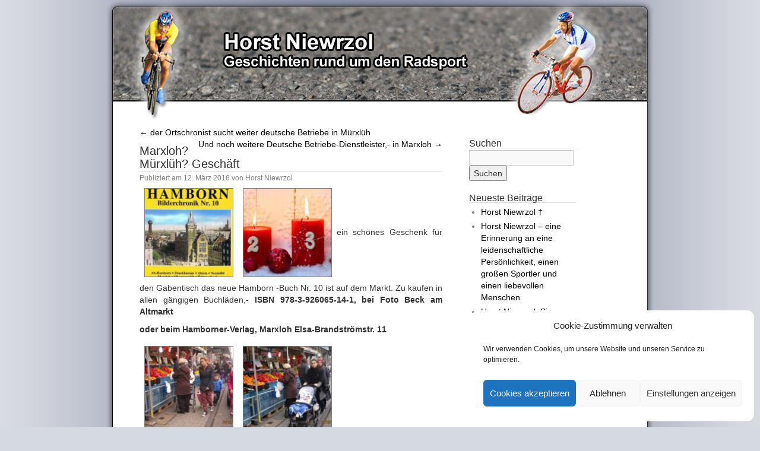

--- FILE ---
content_type: text/html; charset=UTF-8
request_url: https://www.horstniewrzol.de/on-tour-im-stadtteil-watt-is-mit-die-neue-sport-halle-in-marxloh/
body_size: 9635
content:
<!DOCTYPE html>
<html lang="de">
<head>
<meta charset="UTF-8" />
<title>Marxloh?  Mürxlüh? Geschäft | Horst Niewrzol &#8211; Geschichten rund um den Radsport</title>
<link rel="profile" href="http://gmpg.org/xfn/11" />
<link rel="stylesheet" type="text/css" media="all" href="https://www.horstniewrzol.de/wp-content/themes/horstniewrzol/style.css" />
<link rel="pingback" href="https://www.horstniewrzol.de/xmlrpc.php" />
<meta name='robots' content='max-image-preview:large' />
<link rel="alternate" type="application/rss+xml" title="Horst Niewrzol - Geschichten rund um den Radsport &raquo; Feed" href="https://www.horstniewrzol.de/feed/" />
<link rel="alternate" type="application/rss+xml" title="Horst Niewrzol - Geschichten rund um den Radsport &raquo; Kommentar-Feed" href="https://www.horstniewrzol.de/comments/feed/" />
<style id='classic-theme-styles-inline-css' type='text/css'>
/*! This file is auto-generated */
.wp-block-button__link{color:#fff;background-color:#32373c;border-radius:9999px;box-shadow:none;text-decoration:none;padding:calc(.667em + 2px) calc(1.333em + 2px);font-size:1.125em}.wp-block-file__button{background:#32373c;color:#fff;text-decoration:none}
</style>
<style id='global-styles-inline-css' type='text/css'>
body{--wp--preset--color--black: #000000;--wp--preset--color--cyan-bluish-gray: #abb8c3;--wp--preset--color--white: #ffffff;--wp--preset--color--pale-pink: #f78da7;--wp--preset--color--vivid-red: #cf2e2e;--wp--preset--color--luminous-vivid-orange: #ff6900;--wp--preset--color--luminous-vivid-amber: #fcb900;--wp--preset--color--light-green-cyan: #7bdcb5;--wp--preset--color--vivid-green-cyan: #00d084;--wp--preset--color--pale-cyan-blue: #8ed1fc;--wp--preset--color--vivid-cyan-blue: #0693e3;--wp--preset--color--vivid-purple: #9b51e0;--wp--preset--gradient--vivid-cyan-blue-to-vivid-purple: linear-gradient(135deg,rgba(6,147,227,1) 0%,rgb(155,81,224) 100%);--wp--preset--gradient--light-green-cyan-to-vivid-green-cyan: linear-gradient(135deg,rgb(122,220,180) 0%,rgb(0,208,130) 100%);--wp--preset--gradient--luminous-vivid-amber-to-luminous-vivid-orange: linear-gradient(135deg,rgba(252,185,0,1) 0%,rgba(255,105,0,1) 100%);--wp--preset--gradient--luminous-vivid-orange-to-vivid-red: linear-gradient(135deg,rgba(255,105,0,1) 0%,rgb(207,46,46) 100%);--wp--preset--gradient--very-light-gray-to-cyan-bluish-gray: linear-gradient(135deg,rgb(238,238,238) 0%,rgb(169,184,195) 100%);--wp--preset--gradient--cool-to-warm-spectrum: linear-gradient(135deg,rgb(74,234,220) 0%,rgb(151,120,209) 20%,rgb(207,42,186) 40%,rgb(238,44,130) 60%,rgb(251,105,98) 80%,rgb(254,248,76) 100%);--wp--preset--gradient--blush-light-purple: linear-gradient(135deg,rgb(255,206,236) 0%,rgb(152,150,240) 100%);--wp--preset--gradient--blush-bordeaux: linear-gradient(135deg,rgb(254,205,165) 0%,rgb(254,45,45) 50%,rgb(107,0,62) 100%);--wp--preset--gradient--luminous-dusk: linear-gradient(135deg,rgb(255,203,112) 0%,rgb(199,81,192) 50%,rgb(65,88,208) 100%);--wp--preset--gradient--pale-ocean: linear-gradient(135deg,rgb(255,245,203) 0%,rgb(182,227,212) 50%,rgb(51,167,181) 100%);--wp--preset--gradient--electric-grass: linear-gradient(135deg,rgb(202,248,128) 0%,rgb(113,206,126) 100%);--wp--preset--gradient--midnight: linear-gradient(135deg,rgb(2,3,129) 0%,rgb(40,116,252) 100%);--wp--preset--font-size--small: 13px;--wp--preset--font-size--medium: 20px;--wp--preset--font-size--large: 36px;--wp--preset--font-size--x-large: 42px;--wp--preset--spacing--20: 0.44rem;--wp--preset--spacing--30: 0.67rem;--wp--preset--spacing--40: 1rem;--wp--preset--spacing--50: 1.5rem;--wp--preset--spacing--60: 2.25rem;--wp--preset--spacing--70: 3.38rem;--wp--preset--spacing--80: 5.06rem;--wp--preset--shadow--natural: 6px 6px 9px rgba(0, 0, 0, 0.2);--wp--preset--shadow--deep: 12px 12px 50px rgba(0, 0, 0, 0.4);--wp--preset--shadow--sharp: 6px 6px 0px rgba(0, 0, 0, 0.2);--wp--preset--shadow--outlined: 6px 6px 0px -3px rgba(255, 255, 255, 1), 6px 6px rgba(0, 0, 0, 1);--wp--preset--shadow--crisp: 6px 6px 0px rgba(0, 0, 0, 1);}:where(.is-layout-flex){gap: 0.5em;}:where(.is-layout-grid){gap: 0.5em;}body .is-layout-flex{display: flex;}body .is-layout-flex{flex-wrap: wrap;align-items: center;}body .is-layout-flex > *{margin: 0;}body .is-layout-grid{display: grid;}body .is-layout-grid > *{margin: 0;}:where(.wp-block-columns.is-layout-flex){gap: 2em;}:where(.wp-block-columns.is-layout-grid){gap: 2em;}:where(.wp-block-post-template.is-layout-flex){gap: 1.25em;}:where(.wp-block-post-template.is-layout-grid){gap: 1.25em;}.has-black-color{color: var(--wp--preset--color--black) !important;}.has-cyan-bluish-gray-color{color: var(--wp--preset--color--cyan-bluish-gray) !important;}.has-white-color{color: var(--wp--preset--color--white) !important;}.has-pale-pink-color{color: var(--wp--preset--color--pale-pink) !important;}.has-vivid-red-color{color: var(--wp--preset--color--vivid-red) !important;}.has-luminous-vivid-orange-color{color: var(--wp--preset--color--luminous-vivid-orange) !important;}.has-luminous-vivid-amber-color{color: var(--wp--preset--color--luminous-vivid-amber) !important;}.has-light-green-cyan-color{color: var(--wp--preset--color--light-green-cyan) !important;}.has-vivid-green-cyan-color{color: var(--wp--preset--color--vivid-green-cyan) !important;}.has-pale-cyan-blue-color{color: var(--wp--preset--color--pale-cyan-blue) !important;}.has-vivid-cyan-blue-color{color: var(--wp--preset--color--vivid-cyan-blue) !important;}.has-vivid-purple-color{color: var(--wp--preset--color--vivid-purple) !important;}.has-black-background-color{background-color: var(--wp--preset--color--black) !important;}.has-cyan-bluish-gray-background-color{background-color: var(--wp--preset--color--cyan-bluish-gray) !important;}.has-white-background-color{background-color: var(--wp--preset--color--white) !important;}.has-pale-pink-background-color{background-color: var(--wp--preset--color--pale-pink) !important;}.has-vivid-red-background-color{background-color: var(--wp--preset--color--vivid-red) !important;}.has-luminous-vivid-orange-background-color{background-color: var(--wp--preset--color--luminous-vivid-orange) !important;}.has-luminous-vivid-amber-background-color{background-color: var(--wp--preset--color--luminous-vivid-amber) !important;}.has-light-green-cyan-background-color{background-color: var(--wp--preset--color--light-green-cyan) !important;}.has-vivid-green-cyan-background-color{background-color: var(--wp--preset--color--vivid-green-cyan) !important;}.has-pale-cyan-blue-background-color{background-color: var(--wp--preset--color--pale-cyan-blue) !important;}.has-vivid-cyan-blue-background-color{background-color: var(--wp--preset--color--vivid-cyan-blue) !important;}.has-vivid-purple-background-color{background-color: var(--wp--preset--color--vivid-purple) !important;}.has-black-border-color{border-color: var(--wp--preset--color--black) !important;}.has-cyan-bluish-gray-border-color{border-color: var(--wp--preset--color--cyan-bluish-gray) !important;}.has-white-border-color{border-color: var(--wp--preset--color--white) !important;}.has-pale-pink-border-color{border-color: var(--wp--preset--color--pale-pink) !important;}.has-vivid-red-border-color{border-color: var(--wp--preset--color--vivid-red) !important;}.has-luminous-vivid-orange-border-color{border-color: var(--wp--preset--color--luminous-vivid-orange) !important;}.has-luminous-vivid-amber-border-color{border-color: var(--wp--preset--color--luminous-vivid-amber) !important;}.has-light-green-cyan-border-color{border-color: var(--wp--preset--color--light-green-cyan) !important;}.has-vivid-green-cyan-border-color{border-color: var(--wp--preset--color--vivid-green-cyan) !important;}.has-pale-cyan-blue-border-color{border-color: var(--wp--preset--color--pale-cyan-blue) !important;}.has-vivid-cyan-blue-border-color{border-color: var(--wp--preset--color--vivid-cyan-blue) !important;}.has-vivid-purple-border-color{border-color: var(--wp--preset--color--vivid-purple) !important;}.has-vivid-cyan-blue-to-vivid-purple-gradient-background{background: var(--wp--preset--gradient--vivid-cyan-blue-to-vivid-purple) !important;}.has-light-green-cyan-to-vivid-green-cyan-gradient-background{background: var(--wp--preset--gradient--light-green-cyan-to-vivid-green-cyan) !important;}.has-luminous-vivid-amber-to-luminous-vivid-orange-gradient-background{background: var(--wp--preset--gradient--luminous-vivid-amber-to-luminous-vivid-orange) !important;}.has-luminous-vivid-orange-to-vivid-red-gradient-background{background: var(--wp--preset--gradient--luminous-vivid-orange-to-vivid-red) !important;}.has-very-light-gray-to-cyan-bluish-gray-gradient-background{background: var(--wp--preset--gradient--very-light-gray-to-cyan-bluish-gray) !important;}.has-cool-to-warm-spectrum-gradient-background{background: var(--wp--preset--gradient--cool-to-warm-spectrum) !important;}.has-blush-light-purple-gradient-background{background: var(--wp--preset--gradient--blush-light-purple) !important;}.has-blush-bordeaux-gradient-background{background: var(--wp--preset--gradient--blush-bordeaux) !important;}.has-luminous-dusk-gradient-background{background: var(--wp--preset--gradient--luminous-dusk) !important;}.has-pale-ocean-gradient-background{background: var(--wp--preset--gradient--pale-ocean) !important;}.has-electric-grass-gradient-background{background: var(--wp--preset--gradient--electric-grass) !important;}.has-midnight-gradient-background{background: var(--wp--preset--gradient--midnight) !important;}.has-small-font-size{font-size: var(--wp--preset--font-size--small) !important;}.has-medium-font-size{font-size: var(--wp--preset--font-size--medium) !important;}.has-large-font-size{font-size: var(--wp--preset--font-size--large) !important;}.has-x-large-font-size{font-size: var(--wp--preset--font-size--x-large) !important;}
.wp-block-navigation a:where(:not(.wp-element-button)){color: inherit;}
:where(.wp-block-post-template.is-layout-flex){gap: 1.25em;}:where(.wp-block-post-template.is-layout-grid){gap: 1.25em;}
:where(.wp-block-columns.is-layout-flex){gap: 2em;}:where(.wp-block-columns.is-layout-grid){gap: 2em;}
.wp-block-pullquote{font-size: 1.5em;line-height: 1.6;}
</style>
<link rel='stylesheet' id='wpo_min-header-0-css' href='https://www.horstniewrzol.de/wp-content/cache/wpo-minify/1762193735/assets/wpo-minify-header-494c4475.min.css' type='text/css' media='all' />
<script type="text/javascript" id="wpo_min-header-0-js-extra">
/* <![CDATA[ */
var nivolightbox_settings = {"effect":"fade","keyboardNav":"true","clickOverlayToClose":"true","infinitescroll":""};
/* ]]> */
</script>
<script type="text/javascript" src="https://www.horstniewrzol.de/wp-content/cache/wpo-minify/1762193735/assets/wpo-minify-header-d72d21f2.min.js" id="wpo_min-header-0-js"></script>
<link rel="https://api.w.org/" href="https://www.horstniewrzol.de/wp-json/" /><link rel="alternate" type="application/json" href="https://www.horstniewrzol.de/wp-json/wp/v2/posts/35874" /><link rel="EditURI" type="application/rsd+xml" title="RSD" href="https://www.horstniewrzol.de/xmlrpc.php?rsd" />

<link rel="canonical" href="https://www.horstniewrzol.de/on-tour-im-stadtteil-watt-is-mit-die-neue-sport-halle-in-marxloh/" />
<link rel='shortlink' href='https://www.horstniewrzol.de/?p=35874' />
<link rel="alternate" type="application/json+oembed" href="https://www.horstniewrzol.de/wp-json/oembed/1.0/embed?url=https%3A%2F%2Fwww.horstniewrzol.de%2Fon-tour-im-stadtteil-watt-is-mit-die-neue-sport-halle-in-marxloh%2F" />
<link rel="alternate" type="text/xml+oembed" href="https://www.horstniewrzol.de/wp-json/oembed/1.0/embed?url=https%3A%2F%2Fwww.horstniewrzol.de%2Fon-tour-im-stadtteil-watt-is-mit-die-neue-sport-halle-in-marxloh%2F&#038;format=xml" />
<script type="text/javascript">
(function(url){
	if(/(?:Chrome\/26\.0\.1410\.63 Safari\/537\.31|WordfenceTestMonBot)/.test(navigator.userAgent)){ return; }
	var addEvent = function(evt, handler) {
		if (window.addEventListener) {
			document.addEventListener(evt, handler, false);
		} else if (window.attachEvent) {
			document.attachEvent('on' + evt, handler);
		}
	};
	var removeEvent = function(evt, handler) {
		if (window.removeEventListener) {
			document.removeEventListener(evt, handler, false);
		} else if (window.detachEvent) {
			document.detachEvent('on' + evt, handler);
		}
	};
	var evts = 'contextmenu dblclick drag dragend dragenter dragleave dragover dragstart drop keydown keypress keyup mousedown mousemove mouseout mouseover mouseup mousewheel scroll'.split(' ');
	var logHuman = function() {
		if (window.wfLogHumanRan) { return; }
		window.wfLogHumanRan = true;
		var wfscr = document.createElement('script');
		wfscr.type = 'text/javascript';
		wfscr.async = true;
		wfscr.src = url + '&r=' + Math.random();
		(document.getElementsByTagName('head')[0]||document.getElementsByTagName('body')[0]).appendChild(wfscr);
		for (var i = 0; i < evts.length; i++) {
			removeEvent(evts[i], logHuman);
		}
	};
	for (var i = 0; i < evts.length; i++) {
		addEvent(evts[i], logHuman);
	}
})('//www.horstniewrzol.de/?wordfence_lh=1&hid=B9C1FA273258C67A76A63D8C94E41FCA');
</script>			<style>.cmplz-hidden {
					display: none !important;
				}</style><style type="text/css" id="custom-background-css">
body.custom-background { background-color: #d5dae2; }
</style>
	</head>

<body data-cmplz=1 class="post-template-default single single-post postid-35874 single-format-standard custom-background">
	<div id="sitewrapper">
		<div id="headertop"></div>
		<div id="header">
			<img src="https://www.horstniewrzol.de/wp-content/themes/horstniewrzol/images/header.jpg" alt="" usemap="#headermap">
			<map name="headermap">
    			<area shape="rect" coords="186,30,598,93"
          	href="http://www.horstniewrzol.de/" alt="Startseite">
         </map>
		</div>
		<div id="main">
			<div id="contentarea">
<!-- end header -->

		<div id="container">
			<div id="content" role="main">


				<div id="nav-above" class="navigation">
					<div class="nav-previous"><a href="https://www.horstniewrzol.de/der-ortskronist-sucht-weiter-deutsche-betriebe-in-muerxlueh/" rel="prev"><span class="meta-nav">&larr;</span> der Ortschronist sucht weiter deutsche Betriebe in Mürxlüh</a></div>
					<div class="nav-next"><a href="https://www.horstniewrzol.de/und-noch-weitere-deutsche-betriebe-in-marxloh/" rel="next">Und noch weitere Deutsche Betriebe-Dienstleister,- in Marxloh <span class="meta-nav">&rarr;</span></a></div>
				</div><!-- #nav-above -->

				<div id="post-35874" class="post-35874 post type-post status-publish format-standard hentry category-hystorie-hamborn-synopse">
					<h1 class="entry-title">Marxloh?  Mürxlüh? Geschäft</h1>

					<div class="entry-meta">
						<span class="meta-prep meta-prep-author">Publiziert am</span> <a href="https://www.horstniewrzol.de/on-tour-im-stadtteil-watt-is-mit-die-neue-sport-halle-in-marxloh/" title="10:12" rel="bookmark"><span class="entry-date">12. März 2016</span></a> <span class="meta-sep">von</span> <span class="author vcard"><a class="url fn n" href="https://www.horstniewrzol.de/author/horst/" title="Zeige alle Beiträge von Horst Niewrzol">Horst Niewrzol</a></span>					</div><!-- .entry-meta -->

					<div class="entry-content">
						<p><a data-lightbox-gallery="boxersandswipers" title="CCI07122015_00000" href="https://www.horstniewrzol.de/wp-content/uploads/2015/12/CCI07122015_00000.jpg"><img decoding="async" class="alignnone size-thumbnail wp-image-38162" src="https://www.horstniewrzol.de/wp-content/uploads/2015/12/CCI07122015_00000-150x150.jpg" alt="CCI07122015_00000" width="150" height="150" /></a><a data-lightbox-gallery="boxersandswipers" title="1,2.3.4." href="https://www.horstniewrzol.de/wp-content/uploads/2015/12/12.3.4..jpg"><img decoding="async" class="alignnone size-thumbnail wp-image-38163" src="https://www.horstniewrzol.de/wp-content/uploads/2015/12/12.3.4.-150x150.jpg" alt="1,2.3.4." width="150" height="150" /></a>ein schönes Geschenk für den Gabentisch das neue Hamborn -Buch Nr. 10 ist auf dem Markt. Zu kaufen in allen gängigen Buchläden,- <strong>ISBN 978-3-926065-14-1, bei Foto Beck am Altmarkt</strong></p>
<p><strong>oder beim Hamborner-Verlag, Marxloh Elsa-Brandströmstr. 11</strong></p>
<p><a data-lightbox-gallery="boxersandswipers" title="005 (640x480)" data-lightbox-gallery="boxersandswipers" title="005 (640x480)" href="https://www.horstniewrzol.de/wp-content/uploads/2015/12/005-640x480.jpg"><img decoding="async" class="alignnone size-thumbnail wp-image-38167" src="https://www.horstniewrzol.de/wp-content/uploads/2015/12/005-640x480-150x150.jpg" alt="005 (640x480)" width="150" height="150" /></a><a data-lightbox-gallery="boxersandswipers" title="006 (640x480)" href="https://www.horstniewrzol.de/wp-content/uploads/2015/12/006-640x480.jpg"><img loading="lazy" decoding="async" class="alignnone size-thumbnail wp-image-38168" src="https://www.horstniewrzol.de/wp-content/uploads/2015/12/006-640x480-150x150.jpg" alt="006 (640x480)" width="150" height="150" /></a></p>
<p><a data-lightbox-gallery="boxersandswipers" title="005 (640x480)" data-lightbox-gallery="boxersandswipers" title="005 (640x480)" href="https://www.horstniewrzol.de/wp-content/uploads/2015/12/005-640x480.jpg">nicht so einfach sich einen Weg zu bahnen im Basar in Mürxlüh.</a></p>
<p><a data-lightbox-gallery="boxersandswipers" title="020 (480x640)" href="https://www.horstniewrzol.de/wp-content/uploads/2015/12/020-480x6401.jpg"><img loading="lazy" decoding="async" class="alignnone size-thumbnail wp-image-38173" src="https://www.horstniewrzol.de/wp-content/uploads/2015/12/020-480x6401-150x150.jpg" alt="020 (480x640)" width="150" height="150" /></a><a data-lightbox-gallery="boxersandswipers" title="026 (640x480) (2)" href="https://www.horstniewrzol.de/wp-content/uploads/2015/12/026-640x480-21.jpg"><img loading="lazy" decoding="async" class="alignnone size-thumbnail wp-image-38174" src="https://www.horstniewrzol.de/wp-content/uploads/2015/12/026-640x480-21-150x150.jpg" alt="026 (640x480) (2)" width="150" height="150" /></a></p>
<p><a data-lightbox-gallery="boxersandswipers" title="033 (480x640)" href="https://www.horstniewrzol.de/wp-content/uploads/2015/12/033-480x640.jpg"><img loading="lazy" decoding="async" class="alignnone size-thumbnail wp-image-38196" src="https://www.horstniewrzol.de/wp-content/uploads/2015/12/033-480x640-150x150.jpg" alt="033 (480x640)" width="150" height="150" /></a><a data-lightbox-gallery="boxersandswipers" title="027 (640x480)" href="https://www.horstniewrzol.de/wp-content/uploads/2015/12/027-640x4801.jpg"><img loading="lazy" decoding="async" class="alignnone size-thumbnail wp-image-38175" src="https://www.horstniewrzol.de/wp-content/uploads/2015/12/027-640x4801-150x150.jpg" alt="027 (640x480)" width="150" height="150" /> </a></p>
<p>mein Weg führte mich zum Weseler Hof auf der Wiesenstr. auch hier soll noch ein Deutscher Eigner sein</p>
<p><a data-lightbox-gallery="boxersandswipers" title="023 (640x480)" href="https://www.horstniewrzol.de/wp-content/uploads/2015/12/023-640x480.jpg"><img loading="lazy" decoding="async" class="alignnone size-thumbnail wp-image-38177" src="https://www.horstniewrzol.de/wp-content/uploads/2015/12/023-640x480-150x150.jpg" alt="023 (640x480)" width="150" height="150" /></a><a data-lightbox-gallery="boxersandswipers" title="031 (640x480)" href="https://www.horstniewrzol.de/wp-content/uploads/2015/12/031-640x480.jpg"><img loading="lazy" decoding="async" class="alignnone size-thumbnail wp-image-38178" src="https://www.horstniewrzol.de/wp-content/uploads/2015/12/031-640x480-150x150.jpg" alt="031 (640x480)" width="150" height="150" /></a><a data-lightbox-gallery="boxersandswipers" title="032 (480x640)" href="https://www.horstniewrzol.de/wp-content/uploads/2015/12/032-480x640.jpg"><img loading="lazy" decoding="async" class="alignnone size-thumbnail wp-image-38179" src="https://www.horstniewrzol.de/wp-content/uploads/2015/12/032-480x640-150x150.jpg" alt="032 (480x640)" width="150" height="150" /></a></p>
<p>ja die stehen täglich vor der Türe und wollen meine Kneipe kaufen, aber das Haus gehört mir,- noch kann ich es halten sagt mir der Wirt,- ach Heute am Freitag und am Samstag gibt es Reibekuchen 4 Stck.- 3,-€</p>
<p><a data-lightbox-gallery="boxersandswipers" title="gemeindehaus (2) (462x640)" href="https://www.horstniewrzol.de/wp-content/uploads/2015/12/gemeindehaus-2-462x640.jpg"><img loading="lazy" decoding="async" class="alignnone size-thumbnail wp-image-38185" src="https://www.horstniewrzol.de/wp-content/uploads/2015/12/gemeindehaus-2-462x640-150x150.jpg" alt="gemeindehaus (2) (462x640)" width="150" height="150" srcset="https://www.horstniewrzol.de/wp-content/uploads/2015/12/gemeindehaus-2-462x640-150x150.jpg 150w, https://www.horstniewrzol.de/wp-content/uploads/2015/12/gemeindehaus-2-462x640-200x198.jpg 200w" sizes="(max-width: 150px) 100vw, 150px" /></a><a data-lightbox-gallery="boxersandswipers" title="019 (640x480)" href="https://www.horstniewrzol.de/wp-content/uploads/2015/12/019-640x480.jpg"><img loading="lazy" decoding="async" class="alignnone size-thumbnail wp-image-38186" src="https://www.horstniewrzol.de/wp-content/uploads/2015/12/019-640x480-150x150.jpg" alt="019 (640x480)" width="150" height="150" srcset="https://www.horstniewrzol.de/wp-content/uploads/2015/12/019-640x480-150x150.jpg 150w, https://www.horstniewrzol.de/wp-content/uploads/2015/12/019-640x480-20x20.jpg 20w" sizes="(max-width: 150px) 100vw, 150px" /></a> eine SYNOPSE;- ein Stück zurück auf die Weselerstr. vor ca. 85 Jahren war  das Gemeindehaus,,Immanuel&#8220; zu erkennen am Balkon und oben der Giebel</p>
<p>Später in den 60ern  Kneipen u.a. Top Twenty</p>
<p><a data-lightbox-gallery="boxersandswipers" title="051 (640x480)" href="https://www.horstniewrzol.de/wp-content/uploads/2015/12/051-640x480.jpg"><img loading="lazy" decoding="async" class="alignnone size-thumbnail wp-image-38190" src="https://www.horstniewrzol.de/wp-content/uploads/2015/12/051-640x480-150x150.jpg" alt="051 (640x480)" width="150" height="150" /></a><a data-lightbox-gallery="boxersandswipers" title="008 (640x480) (2)" href="https://www.horstniewrzol.de/wp-content/uploads/2015/12/008-640x480-2.jpg"><img loading="lazy" decoding="async" class="alignnone size-thumbnail wp-image-38430" src="https://www.horstniewrzol.de/wp-content/uploads/2015/12/008-640x480-2-150x150.jpg" alt="008 (640x480) (2)" width="150" height="150" /></a> auf dem Heimweg komme ich an einem weiterem deutschen Unternehmen vorbei,- auch mal als Sponsor auf meiner Sportkluft. Ein guter Schnitt in einer Woche schon sechs deutsche Betriebe gefunden.</p>
											</div><!-- .entry-content -->


					<div class="entry-utility">
						Dieser Beitrag wurde unter <a href="https://www.horstniewrzol.de/category/hystorie-hamborn-synopse/" rel="category tag">Hystorie Hamborn-Synopse</a> veröffentlicht. Setze ein Lesezeichen auf den <a href="https://www.horstniewrzol.de/on-tour-im-stadtteil-watt-is-mit-die-neue-sport-halle-in-marxloh/" title="Permalink zu Marxloh?  Mürxlüh? Geschäft" rel="bookmark">Permalink</a>.											</div><!-- .entry-utility -->
				</div><!-- #post-## -->

				<div id="nav-below" class="navigation">
					<div class="nav-previous"><a href="https://www.horstniewrzol.de/der-ortskronist-sucht-weiter-deutsche-betriebe-in-muerxlueh/" rel="prev"><span class="meta-nav">&larr;</span> der Ortschronist sucht weiter deutsche Betriebe in Mürxlüh</a></div>
					<div class="nav-next"><a href="https://www.horstniewrzol.de/und-noch-weitere-deutsche-betriebe-in-marxloh/" rel="next">Und noch weitere Deutsche Betriebe-Dienstleister,- in Marxloh <span class="meta-nav">&rarr;</span></a></div>
				</div><!-- #nav-below -->

				
			<div id="comments">


	<p class="nocomments">Die Kommentarfunktion ist geschlossen.</p>



</div><!-- #comments -->


			</div><!-- #content -->
		</div><!-- #container -->


		<div id="primary" class="widget-area" role="complementary">
			<ul class="xoxo">

<li id="search-2" class="widget-container widget_search"><h3 class="widget-title">Suchen</h3><form role="search" method="get" id="searchform" class="searchform" action="https://www.horstniewrzol.de/">
				<div>
					<label class="screen-reader-text" for="s">Suche nach:</label>
					<input type="text" value="" name="s" id="s" />
					<input type="submit" id="searchsubmit" value="Suchen" />
				</div>
			</form></li>
		<li id="recent-posts-2" class="widget-container widget_recent_entries">
		<h3 class="widget-title">Neueste Beiträge</h3>
		<ul>
											<li>
					<a href="https://www.horstniewrzol.de/horst-niewrzol-%e2%80%a0/">Horst Niewrzol  †</a>
									</li>
											<li>
					<a href="https://www.horstniewrzol.de/horst-niewrzol-eine-erinnerung-an-eine-leidenschaftliche-persoenlichkeit-einen-grossen-sportler-und-einen-liebevollen-menschen/">Horst Niewrzol –  eine Erinnerung an eine leidenschaftliche Persönlichkeit, einen großen Sportler und einen liebevollen Menschen</a>
									</li>
											<li>
					<a href="https://www.horstniewrzol.de/1994-sieger-welt-radsport-woche/">Horst Niewrzol, Sieger 1994 WM, Einzel-Zeitfahren in GB,-</a>
									</li>
											<li>
					<a href="https://www.horstniewrzol.de/was-machen-eigentlich-ehemalige-von-hamborn-1890/">Horst Niewrzol, Ehemalige von Hamborn 1890 &#8211; Harald Zabel</a>
									</li>
											<li>
					<a href="https://www.horstniewrzol.de/fur-ehemalige-von-hamborn-1890-teil-5/">H Niewrzol, Ehemalige von Hamborn 1890,  Paule-Gerry Neef</a>
									</li>
					</ul>

		</li><li id="archives-2" class="widget-container widget_archive"><h3 class="widget-title">Archiv</h3>		<label class="screen-reader-text" for="archives-dropdown-2">Archiv</label>
		<select id="archives-dropdown-2" name="archive-dropdown">
			
			<option value="">Monat auswählen</option>
				<option value='https://www.horstniewrzol.de/2019/09/'> September 2019 </option>
	<option value='https://www.horstniewrzol.de/2019/05/'> Mai 2019 </option>
	<option value='https://www.horstniewrzol.de/2019/01/'> Januar 2019 </option>
	<option value='https://www.horstniewrzol.de/2018/12/'> Dezember 2018 </option>
	<option value='https://www.horstniewrzol.de/2018/11/'> November 2018 </option>
	<option value='https://www.horstniewrzol.de/2018/10/'> Oktober 2018 </option>
	<option value='https://www.horstniewrzol.de/2018/09/'> September 2018 </option>
	<option value='https://www.horstniewrzol.de/2018/08/'> August 2018 </option>
	<option value='https://www.horstniewrzol.de/2018/07/'> Juli 2018 </option>
	<option value='https://www.horstniewrzol.de/2018/06/'> Juni 2018 </option>
	<option value='https://www.horstniewrzol.de/2018/04/'> April 2018 </option>
	<option value='https://www.horstniewrzol.de/2018/03/'> März 2018 </option>
	<option value='https://www.horstniewrzol.de/2018/02/'> Februar 2018 </option>
	<option value='https://www.horstniewrzol.de/2018/01/'> Januar 2018 </option>
	<option value='https://www.horstniewrzol.de/2017/12/'> Dezember 2017 </option>
	<option value='https://www.horstniewrzol.de/2017/09/'> September 2017 </option>
	<option value='https://www.horstniewrzol.de/2017/07/'> Juli 2017 </option>
	<option value='https://www.horstniewrzol.de/2017/05/'> Mai 2017 </option>
	<option value='https://www.horstniewrzol.de/2017/03/'> März 2017 </option>
	<option value='https://www.horstniewrzol.de/2017/01/'> Januar 2017 </option>
	<option value='https://www.horstniewrzol.de/2016/11/'> November 2016 </option>
	<option value='https://www.horstniewrzol.de/2016/10/'> Oktober 2016 </option>
	<option value='https://www.horstniewrzol.de/2016/09/'> September 2016 </option>
	<option value='https://www.horstniewrzol.de/2016/07/'> Juli 2016 </option>
	<option value='https://www.horstniewrzol.de/2016/03/'> März 2016 </option>
	<option value='https://www.horstniewrzol.de/2016/01/'> Januar 2016 </option>
	<option value='https://www.horstniewrzol.de/2015/12/'> Dezember 2015 </option>
	<option value='https://www.horstniewrzol.de/2015/09/'> September 2015 </option>
	<option value='https://www.horstniewrzol.de/2015/04/'> April 2015 </option>
	<option value='https://www.horstniewrzol.de/2015/03/'> März 2015 </option>
	<option value='https://www.horstniewrzol.de/2015/02/'> Februar 2015 </option>
	<option value='https://www.horstniewrzol.de/2015/01/'> Januar 2015 </option>
	<option value='https://www.horstniewrzol.de/2014/09/'> September 2014 </option>
	<option value='https://www.horstniewrzol.de/2014/07/'> Juli 2014 </option>
	<option value='https://www.horstniewrzol.de/2014/06/'> Juni 2014 </option>
	<option value='https://www.horstniewrzol.de/2014/05/'> Mai 2014 </option>
	<option value='https://www.horstniewrzol.de/2014/04/'> April 2014 </option>
	<option value='https://www.horstniewrzol.de/2014/02/'> Februar 2014 </option>
	<option value='https://www.horstniewrzol.de/2013/08/'> August 2013 </option>
	<option value='https://www.horstniewrzol.de/2013/07/'> Juli 2013 </option>
	<option value='https://www.horstniewrzol.de/2013/06/'> Juni 2013 </option>
	<option value='https://www.horstniewrzol.de/2013/04/'> April 2013 </option>
	<option value='https://www.horstniewrzol.de/2012/10/'> Oktober 2012 </option>
	<option value='https://www.horstniewrzol.de/2012/09/'> September 2012 </option>
	<option value='https://www.horstniewrzol.de/2012/08/'> August 2012 </option>
	<option value='https://www.horstniewrzol.de/2012/07/'> Juli 2012 </option>
	<option value='https://www.horstniewrzol.de/2012/05/'> Mai 2012 </option>
	<option value='https://www.horstniewrzol.de/2011/11/'> November 2011 </option>
	<option value='https://www.horstniewrzol.de/2011/10/'> Oktober 2011 </option>
	<option value='https://www.horstniewrzol.de/2011/09/'> September 2011 </option>
	<option value='https://www.horstniewrzol.de/2011/08/'> August 2011 </option>
	<option value='https://www.horstniewrzol.de/2011/07/'> Juli 2011 </option>
	<option value='https://www.horstniewrzol.de/2011/05/'> Mai 2011 </option>
	<option value='https://www.horstniewrzol.de/2011/04/'> April 2011 </option>
	<option value='https://www.horstniewrzol.de/2010/12/'> Dezember 2010 </option>
	<option value='https://www.horstniewrzol.de/2010/10/'> Oktober 2010 </option>
	<option value='https://www.horstniewrzol.de/2010/09/'> September 2010 </option>
	<option value='https://www.horstniewrzol.de/2010/08/'> August 2010 </option>

		</select>

			<script type="text/javascript">
/* <![CDATA[ */

(function() {
	var dropdown = document.getElementById( "archives-dropdown-2" );
	function onSelectChange() {
		if ( dropdown.options[ dropdown.selectedIndex ].value !== '' ) {
			document.location.href = this.options[ this.selectedIndex ].value;
		}
	}
	dropdown.onchange = onSelectChange;
})();

/* ]]> */
</script>
</li><li id="pages-3" class="widget-container widget_pages"><h3 class="widget-title">Informationen</h3>
			<ul>
				<li class="page_item page-item-57050"><a href="https://www.horstniewrzol.de/cookie-richtlinie-eu/">Cookie-Richtlinie (EU)</a></li>
<li class="page_item page-item-124"><a href="https://www.horstniewrzol.de/impressum/">Impressum / Datenschutz</a></li>
			</ul>

			</li><li id="counterecl-2" class="widget-container widget_counterecl"> 			<div class="text-center ">
 			<h3 class="widget-title">Besucher</h3> 			</div>
 		 			
 				<ul class="list-group" id="counterecl-2-c">
 					<li class="list-group-item ">
 				        <div class="counter-ecl-js" data-type="badge" data-size="h4" data-textspan="" data-id="counterecl-2" data-classcolor="" data-classalign="text-left" data-cont="3,823,538" data-contold="3,823,537" data-display3d="0" data-separatenumbers="0" data-effects="none" data-tempo="250" data-topfix="0"></div> 					</li>
 				</ul>
 				
 			</li>			</ul>
		</div><!-- #primary .widget-area -->

	<!-- begin footer -->
</div>


		<div id="credits">
			<div id="site-design">
                               <a href="http://www.horstniewrzol.de/wp-admin">Anmelden</a><br>
                               <a href="http://www.zoehrer.de">design by Webdesign Carsten Zöhrer</a><br><br>
			</div><!-- #site-design -->
		</div>
<div id="counter-ecl-cookie-js" data-expire="365" data-domain="www.horstniewrzol.de" data-secure="1" data-path="/" data-name="ecl_cont_visited_cookie_1583bd8cdcf937056833f559c6b5a822" data-value="visited"></div>
<!-- Consent Management powered by Complianz | GDPR/CCPA Cookie Consent https://wordpress.org/plugins/complianz-gdpr -->
<div id="cmplz-cookiebanner-container"><div class="cmplz-cookiebanner cmplz-hidden banner-1 bottom-right-view-preferences optin cmplz-bottom-right cmplz-categories-type-view-preferences" aria-modal="true" data-nosnippet="true" role="dialog" aria-live="polite" aria-labelledby="cmplz-header-1-optin" aria-describedby="cmplz-message-1-optin">
	<div class="cmplz-header">
		<div class="cmplz-logo"></div>
		<div class="cmplz-title" id="cmplz-header-1-optin">Cookie-Zustimmung verwalten</div>
		<div class="cmplz-close" tabindex="0" role="button" aria-label="Dialog schließen">
			<svg aria-hidden="true" focusable="false" data-prefix="fas" data-icon="times" class="svg-inline--fa fa-times fa-w-11" role="img" xmlns="http://www.w3.org/2000/svg" viewBox="0 0 352 512"><path fill="currentColor" d="M242.72 256l100.07-100.07c12.28-12.28 12.28-32.19 0-44.48l-22.24-22.24c-12.28-12.28-32.19-12.28-44.48 0L176 189.28 75.93 89.21c-12.28-12.28-32.19-12.28-44.48 0L9.21 111.45c-12.28 12.28-12.28 32.19 0 44.48L109.28 256 9.21 356.07c-12.28 12.28-12.28 32.19 0 44.48l22.24 22.24c12.28 12.28 32.2 12.28 44.48 0L176 322.72l100.07 100.07c12.28 12.28 32.2 12.28 44.48 0l22.24-22.24c12.28-12.28 12.28-32.19 0-44.48L242.72 256z"></path></svg>
		</div>
	</div>

	<div class="cmplz-divider cmplz-divider-header"></div>
	<div class="cmplz-body">
		<div class="cmplz-message" id="cmplz-message-1-optin">Wir verwenden Cookies, um unsere Website und unseren Service zu optimieren.</div>
		<!-- categories start -->
		<div class="cmplz-categories">
			<details class="cmplz-category cmplz-functional" >
				<summary>
						<span class="cmplz-category-header">
							<span class="cmplz-category-title">Funktional</span>
							<span class='cmplz-always-active'>
								<span class="cmplz-banner-checkbox">
									<input type="checkbox"
										   id="cmplz-functional-optin"
										   data-category="cmplz_functional"
										   class="cmplz-consent-checkbox cmplz-functional"
										   size="40"
										   value="1"/>
									<label class="cmplz-label" for="cmplz-functional-optin"><span class="screen-reader-text">Funktional</span></label>
								</span>
								Immer aktiv							</span>
							<span class="cmplz-icon cmplz-open">
								<svg xmlns="http://www.w3.org/2000/svg" viewBox="0 0 448 512"  height="18" ><path d="M224 416c-8.188 0-16.38-3.125-22.62-9.375l-192-192c-12.5-12.5-12.5-32.75 0-45.25s32.75-12.5 45.25 0L224 338.8l169.4-169.4c12.5-12.5 32.75-12.5 45.25 0s12.5 32.75 0 45.25l-192 192C240.4 412.9 232.2 416 224 416z"/></svg>
							</span>
						</span>
				</summary>
				<div class="cmplz-description">
					<span class="cmplz-description-functional">Die technische Speicherung oder der Zugang ist unbedingt erforderlich für den rechtmäßigen Zweck, die Nutzung eines bestimmten Dienstes zu ermöglichen, der vom Teilnehmer oder Nutzer ausdrücklich gewünscht wird, oder für den alleinigen Zweck, die Übertragung einer Nachricht über ein elektronisches Kommunikationsnetz durchzuführen.</span>
				</div>
			</details>

			<details class="cmplz-category cmplz-preferences" >
				<summary>
						<span class="cmplz-category-header">
							<span class="cmplz-category-title">Vorlieben</span>
							<span class="cmplz-banner-checkbox">
								<input type="checkbox"
									   id="cmplz-preferences-optin"
									   data-category="cmplz_preferences"
									   class="cmplz-consent-checkbox cmplz-preferences"
									   size="40"
									   value="1"/>
								<label class="cmplz-label" for="cmplz-preferences-optin"><span class="screen-reader-text">Vorlieben</span></label>
							</span>
							<span class="cmplz-icon cmplz-open">
								<svg xmlns="http://www.w3.org/2000/svg" viewBox="0 0 448 512"  height="18" ><path d="M224 416c-8.188 0-16.38-3.125-22.62-9.375l-192-192c-12.5-12.5-12.5-32.75 0-45.25s32.75-12.5 45.25 0L224 338.8l169.4-169.4c12.5-12.5 32.75-12.5 45.25 0s12.5 32.75 0 45.25l-192 192C240.4 412.9 232.2 416 224 416z"/></svg>
							</span>
						</span>
				</summary>
				<div class="cmplz-description">
					<span class="cmplz-description-preferences">Die technische Speicherung oder der Zugriff ist für den rechtmäßigen Zweck der Speicherung von Präferenzen erforderlich, die nicht vom Abonnenten oder Benutzer angefordert wurden.</span>
				</div>
			</details>

			<details class="cmplz-category cmplz-statistics" >
				<summary>
						<span class="cmplz-category-header">
							<span class="cmplz-category-title">Statistiken</span>
							<span class="cmplz-banner-checkbox">
								<input type="checkbox"
									   id="cmplz-statistics-optin"
									   data-category="cmplz_statistics"
									   class="cmplz-consent-checkbox cmplz-statistics"
									   size="40"
									   value="1"/>
								<label class="cmplz-label" for="cmplz-statistics-optin"><span class="screen-reader-text">Statistiken</span></label>
							</span>
							<span class="cmplz-icon cmplz-open">
								<svg xmlns="http://www.w3.org/2000/svg" viewBox="0 0 448 512"  height="18" ><path d="M224 416c-8.188 0-16.38-3.125-22.62-9.375l-192-192c-12.5-12.5-12.5-32.75 0-45.25s32.75-12.5 45.25 0L224 338.8l169.4-169.4c12.5-12.5 32.75-12.5 45.25 0s12.5 32.75 0 45.25l-192 192C240.4 412.9 232.2 416 224 416z"/></svg>
							</span>
						</span>
				</summary>
				<div class="cmplz-description">
					<span class="cmplz-description-statistics">Die technische Speicherung oder der Zugriff, der ausschließlich zu statistischen Zwecken erfolgt.</span>
					<span class="cmplz-description-statistics-anonymous">Die technische Speicherung oder der Zugriff, der ausschließlich zu anonymen statistischen Zwecken verwendet wird. Ohne eine Vorladung, die freiwillige Zustimmung deines Internetdienstanbieters oder zusätzliche Aufzeichnungen von Dritten können die zu diesem Zweck gespeicherten oder abgerufenen Informationen allein in der Regel nicht dazu verwendet werden, dich zu identifizieren.</span>
				</div>
			</details>
			<details class="cmplz-category cmplz-marketing" >
				<summary>
						<span class="cmplz-category-header">
							<span class="cmplz-category-title">Marketing</span>
							<span class="cmplz-banner-checkbox">
								<input type="checkbox"
									   id="cmplz-marketing-optin"
									   data-category="cmplz_marketing"
									   class="cmplz-consent-checkbox cmplz-marketing"
									   size="40"
									   value="1"/>
								<label class="cmplz-label" for="cmplz-marketing-optin"><span class="screen-reader-text">Marketing</span></label>
							</span>
							<span class="cmplz-icon cmplz-open">
								<svg xmlns="http://www.w3.org/2000/svg" viewBox="0 0 448 512"  height="18" ><path d="M224 416c-8.188 0-16.38-3.125-22.62-9.375l-192-192c-12.5-12.5-12.5-32.75 0-45.25s32.75-12.5 45.25 0L224 338.8l169.4-169.4c12.5-12.5 32.75-12.5 45.25 0s12.5 32.75 0 45.25l-192 192C240.4 412.9 232.2 416 224 416z"/></svg>
							</span>
						</span>
				</summary>
				<div class="cmplz-description">
					<span class="cmplz-description-marketing">Die technische Speicherung oder der Zugriff ist erforderlich, um Nutzerprofile zu erstellen, um Werbung zu versenden oder um den Nutzer auf einer Website oder über mehrere Websites hinweg zu ähnlichen Marketingzwecken zu verfolgen.</span>
				</div>
			</details>
		</div><!-- categories end -->
			</div>

	<div class="cmplz-links cmplz-information">
		<ul>
			<li><a class="cmplz-link cmplz-manage-options cookie-statement" href="#" data-relative_url="#cmplz-manage-consent-container">Optionen verwalten</a></li>
			<li><a class="cmplz-link cmplz-manage-third-parties cookie-statement" href="#" data-relative_url="#cmplz-cookies-overview">Dienste verwalten</a></li>
			<li><a class="cmplz-link cmplz-manage-vendors tcf cookie-statement" href="#" data-relative_url="#cmplz-tcf-wrapper">Verwalten von {vendor_count}-Lieferanten</a></li>
			<li><a class="cmplz-link cmplz-external cmplz-read-more-purposes tcf" target="_blank" rel="noopener noreferrer nofollow" href="https://cookiedatabase.org/tcf/purposes/" aria-label="Weitere Informationen zu den Zwecken von TCF findest du in der Cookie-Datenbank.">Lese mehr über diese Zwecke</a></li>
		</ul>
			</div>

	<div class="cmplz-divider cmplz-footer"></div>

	<div class="cmplz-buttons">
		<button class="cmplz-btn cmplz-accept">Cookies akzeptieren</button>
		<button class="cmplz-btn cmplz-deny">Ablehnen</button>
		<button class="cmplz-btn cmplz-view-preferences">Einstellungen anzeigen</button>
		<button class="cmplz-btn cmplz-save-preferences">Einstellungen speichern</button>
		<a class="cmplz-btn cmplz-manage-options tcf cookie-statement" href="#" data-relative_url="#cmplz-manage-consent-container">Einstellungen anzeigen</a>
			</div>

	
	<div class="cmplz-documents cmplz-links">
		<ul>
			<li><a class="cmplz-link cookie-statement" href="#" data-relative_url="">{title}</a></li>
			<li><a class="cmplz-link privacy-statement" href="#" data-relative_url="">{title}</a></li>
			<li><a class="cmplz-link impressum" href="#" data-relative_url="">{title}</a></li>
		</ul>
			</div>
</div>
</div>
					<div id="cmplz-manage-consent" data-nosnippet="true"><button class="cmplz-btn cmplz-hidden cmplz-manage-consent manage-consent-1">Zustimmung verwalten</button>

</div><script type="text/javascript" src="https://www.horstniewrzol.de/wp-content/cache/wpo-minify/1762193735/assets/wpo-minify-footer-650b0759.min.js" id="wpo_min-footer-0-js" async="async" data-wp-strategy="async"></script>
<script type="text/javascript" id="wpo_min-footer-1-js-extra">
/* <![CDATA[ */
var complianz = {"prefix":"cmplz_","user_banner_id":"1","set_cookies":[],"block_ajax_content":"","banner_version":"15","version":"7.4.4.2","store_consent":"","do_not_track_enabled":"","consenttype":"optin","region":"eu","geoip":"","dismiss_timeout":"","disable_cookiebanner":"","soft_cookiewall":"","dismiss_on_scroll":"","cookie_expiry":"365","url":"https:\/\/www.horstniewrzol.de\/wp-json\/complianz\/v1\/","locale":"lang=de&locale=de_DE","set_cookies_on_root":"","cookie_domain":"","current_policy_id":"14","cookie_path":"\/","categories":{"statistics":"Statistiken","marketing":"Marketing"},"tcf_active":"","placeholdertext":"Klicke hier, um {category}-Cookies zu akzeptieren und diesen Inhalt zu aktivieren","css_file":"https:\/\/www.horstniewrzol.de\/wp-content\/uploads\/complianz\/css\/banner-{banner_id}-{type}.css?v=15","page_links":{"eu":{"cookie-statement":{"title":"Cookie-Richtlinie ","url":"https:\/\/www.horstniewrzol.de\/cookie-richtlinie-eu\/"},"privacy-statement":{"title":"Impressum \/ Datenschutz","url":"https:\/\/www.horstniewrzol.de\/impressum\/"}}},"tm_categories":"","forceEnableStats":"","preview":"","clean_cookies":"","aria_label":"Klicke hier, um {category}-Cookies zu akzeptieren und diesen Inhalt zu aktivieren"};
/* ]]> */
</script>
<script type="text/javascript" src="https://www.horstniewrzol.de/wp-content/cache/wpo-minify/1762193735/assets/wpo-minify-footer-b65d0f86.min.js" id="wpo_min-footer-1-js"></script>
</body>
</html>

<!-- Cached by WP-Optimize (gzip) - https://teamupdraft.com/wp-optimize/ - Last modified: 23. January 2026 12:04 (Europe/Berlin UTC:2) -->


--- FILE ---
content_type: text/css
request_url: https://www.horstniewrzol.de/wp-content/themes/horstniewrzol/style.css
body_size: 1516
content:
/*
Theme Name: Horst Niewrzol
Theme URI: http://www.zoehrer.de
Description: Template für http://www.horstniewrzol.de
Version: 1.0
Author: Carsten Zöhrer
Author URI: http://www.zoehrer.de
*/

* {
	font-family: "Helvetica Neue",Arial,Helvetica,"Nimbus Sans L",sans-serif;	
}

body {
	margin: 0px;
	background-image: url('images/bg.gif');
	background-repeat: repeat-y;
	background-position: center;
	background-color: #d7dae1;
}

img {
	border: none;	
}

div#sitewrapper {
	width: 924px;
	margin-left: auto;
	margin-right: auto;
	height: 200px;	
}

div#headertop {
	background-image: url('images/headertop.png');
	background-repeat: no-repeat;
	height: 24px;	
}

div#header {
	background-image: url('images/sitebg.png');
	height: 179px;
	padding-left: 12px;
	padding-right: 12px;
}

div#header img {
	border: none;
}

div#main {
	background-image: url('images/sitebg.png');
	background-repeat: repeat-y;
	padding-left: 12px;
	padding-right: 12px;
	padding-top: 10px;
	width: 924px;
}

div#bottom {
	background-image: url('images/bottombg.png');
	background-repeat: no-repeat;
	height: 22px;	
}

div#content {
	float: left;
	padding-left: 45px;
	padding-right: 45px;
	width: 600px;
}

div#primary {
	float: left;
	width: 200px;
	font-family: "Helvetica Neue",Arial,Helvetica,"Nimbus Sans L",sans-serif;
}

p.credits {
	clear: both;
	text-align: center;
	margin-bottom: 0px;	
}

h2.entry-title a, h1.entry-title a {
	font-family: "Helvetica Neue",Arial,Helvetica,"Nimbus Sans L",sans-serif;
	font-size: 20px;
	color: black;
	text-decoration: none;
}

h2.entry-title, h1.entry-title  {
	padding-top: 0px;
	margin-top: 0px;
	padding-bottom: 2px;
	margin-bottom: 3px;
	background-image: url('images/line.gif');
	background-repeat: no-repeat;
	background-position: bottom;
	font-family: "Helvetica Neue",Arial,Helvetica,"Nimbus Sans L",sans-serif;
	font-size: 20px;
}

div.post {
	margin-bottom: 40px;	
}

div.entry-meta {
	margin-top: 0px;
	font-family: "Helvetica Neue",Arial,Helvetica,"Nimbus Sans L",sans-serif;
	font-size: 12px;
	color: gray;
}

div.entry-meta a {
	color: gray;	
}

div.entry-content, div.entry-summary {
	font-family: "Helvetica Neue",Arial,Helvetica,"Nimbus Sans L",sans-serif;
	font-size: 14px;
	text-align: justify;
}

div.entry-content img {
	border: solid 1px gray;
	margin: 8px;
}

div.entry-content ol, div.entry-content ul {
	list-style-position:inside;
	margin-left: 0px;
	padding-left: 0px;
}

div.entry-summary a, div.entry-content a {
	color: black;
}

div.entry-utility {
	font-family: "Helvetica Neue",Arial,Helvetica,"Nimbus Sans L",sans-serif;
	font-size: 12px;
	color: gray;	
	clear: both;
}

div.entry-utility a {
	color: gray;	
}

ul.xoxo {
	list-style-type: none;
	margin-left: 0px;
	padding-left: 0px;
	padding-right: 20px;
	margin-top: 0px;
}

.screen-reader-text {
	left: auto;
	text-indent:-9000px;
	overflow:hidden;
}

.widget_search label {
display:none;
}

h3.widget-title {
	margin-bottom: 3px;
	padding-bottom: 0px;
	background-image: url('images/line.gif');
	background-repeat: no-repeat;
	background-position: bottom;
	font-size: 16px;
}

h1.page-title {
	font-size: 21px;
	font-family: "Helvetica Neue",Arial,Helvetica,"Nimbus Sans L",sans-serif;
}

li.widget-container ul {
	padding-left: 20px;
	list-style-type: disc;
	color: gray;
}

li.widget-container li {
	padding-top: 2px;
	padding-bottom: 2px;	
}

li.widget-container li a {
	text-decoration: none;
	color: black;
	font-size: 14px;
}

li.widget-container li a:hover {
	color: gray;	
}

li.recentcomments {
	font-size: 14px;
}

div#credits {
	clear: both;
	text-align: center;
	font-family: "Helvetica Neue",Arial,Helvetica,"Nimbus Sans L",sans-serif;
	font-size: 12px;
}

div#site-generator {
	background:url("images/wordpress.png") no-repeat scroll left center transparent;
	color:#666666;
	display:inline-block;
	line-height:16px;
	padding-left:20px;
	text-decoration:none;
	margin-top: 30px;
}

div#site-design {
	background:url("images/zoehrer.jpg") no-repeat scroll left center transparent;
	color:#666666;
	display:inline-block;
	line-height:16px;
	padding-left:16px;
	text-decoration:none;
	margin-top: 30px;
}

div#site-generator a, div#site-design a {
	color: black;
	text-decoration: none;	
}

div#site-generator a:hover, div#site-design a:hover {
	text-decoration: underline;
}

div.nav-previous {
	float: left;	
}

div.nav-next {
	float: right;	
}

div#nav-above {
	padding-bottom: 30px;
	font-family: "Helvetica Neue",Arial,Helvetica,"Nimbus Sans L",sans-serif;
	font-size: 14px;
}

div#nav-above a, div#nav-below a {
	text-decoration: none;
	color: black;	
}

div#nav-above a:hover, div#nav-below a:hover {
	text-decoration: underline;	
}

div#nav-below {
	clear: both;
	padding-top: 0px;
	font-family: "Helvetica Neue",Arial,Helvetica,"Nimbus Sans L",sans-serif;
	font-size: 14px;	
}

div#comments {
	clear: both;
	font-family: "Helvetica Neue",Arial,Helvetica,"Nimbus Sans L",sans-serif;
	padding-top: 10px;
	font-size: 14px;	
}

h3 {
	font-size: 16px;	
}

#respond textarea {
	width: 98%;
}

input[type="text"], textarea {
-moz-box-shadow:1px 1px 1px rgba(0, 0, 0, 0.1) inset;
background:none repeat scroll 0 0 #F9F9F9;
border:1px solid #CCCCCC;
padding:2px;
}

.logged-in-as a{
	color: black;	
}

#respond input {
margin:0 0 9px;
width:98%;
}

#respond .form-submit input {
font-size:14px;
width:auto;
}

div#comments a {
	color: gray;	
}

.commentlist li.comment {
#border-bottom:1px solid #E7E7E7;
margin:0 0 24px;
padding:0 0 0 56px;
position:relative;
}

.commentlist .avatar {
left:0;
position:absolute;
top:4px;
}

.commentlist {
list-style:none outside none;
padding-left:0;
}

#respond {
border-top:1px solid #E7E7E7;
margin:24px 0;
overflow:hidden;
position:relative;
}

.commentlist .children {
	list-style:none outside none;
	margin:0;
	padding-left: 0px;
}

.reply {
font-size:12px;
padding:0 0 24px;
}







/* Captions & aligment */
.aligncenter,
div.aligncenter {
	display: block;
	margin-left: auto;
	margin-right: auto;
}

.alignleft {
	float: left;
	margin: 10px 15px 10px 0;
}

.alignright {
	float: right;
	margin: 10px 0 10px 15px;
}

.wp-caption {
	border: 1px solid #ddd;
	text-align: center;
	background-color: #f3f3f3;
	padding-top: 4px;
	margin: 10px;
}

.wp-caption img {
	margin: 0;
	padding: 0;
	border: 0 none;
}

.wp-caption p.wp-caption-text {
	font-size: 11px;
	line-height: 17px;
	padding: 0 4px 5px;
	margin: 0;
}

ul.sidemenu {
	padding-left: 0;
}

.sidemenu ul {
	margin: 0;
	padding: 0;		
}

.sidemenu li {
	list-style-type: none;
	margin-bottom: 20px;
}

ul.pagenav {
	padding-left: 0;	
}

p.menuheading {	
	background-image: url('images/menuheading.gif');
	background-repeat: no-repeat;
	background-position: bottom left;
	padding-bottom: 2px;
	margin-bottom: 5px;
	font-weight: bold;
	font-size: 14px;
}

div#menu {
	font-family: verdana;
	font-size: 12px;		
}

li.page_item {
	padding-left: 0px;
}

ul.menu {
	padding-left: 5px;	
}

